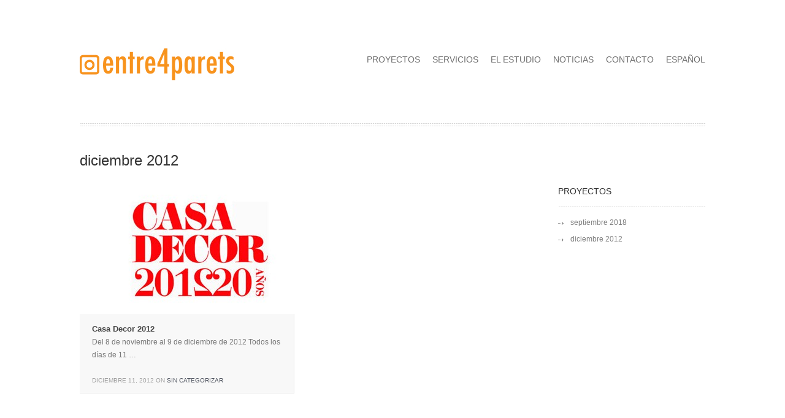

--- FILE ---
content_type: text/html; charset=UTF-8
request_url: https://www.entre4parets.com/2012/12/
body_size: 5153
content:
<!DOCTYPE html>
<html lang="es-ES">
<head>
<meta http-equiv="Content-Type" content="text/html; charset=UTF-8" />
<meta name="keywords" content="" />   
<meta name="description" content="" /> 
<meta name="viewport" content="width=device-width, initial-scale=1.0, maximum-scale=1.0" />
<link rel="alternate" type="application/rss+xml" title="Entre4parets RSS Feed" href="https://www.entre4parets.com/feed/" />
<link rel="shortcut icon" href="http://www.entre4parets.com/wp-content/uploads/2012/12/favicon.ico" />
<title>diciembre, 2012 | Entre4parets</title>

<link rel="stylesheet" href="https://www.entre4parets.com/wp-content/plugins/sitepress-multilingual-cms/res/css/language-selector.css?v=3.5.1.1" type="text/css" media="all" />
<link rel="alternate" hreflang="es" href="https://www.entre4parets.com/2012/12/" />

<!-- All In One SEO Pack 3.6.2[520,559] -->
<meta name="robots" content="noindex,follow" />

<script type="application/ld+json" class="aioseop-schema">{"@context":"https://schema.org","@graph":[{"@type":"Organization","@id":"https://www.entre4parets.com/#organization","url":"https://www.entre4parets.com/","name":"Entre4parets","sameAs":[]},{"@type":"WebSite","@id":"https://www.entre4parets.com/#website","url":"https://www.entre4parets.com/","name":"Entre4parets","publisher":{"@id":"https://www.entre4parets.com/#organization"},"potentialAction":{"@type":"SearchAction","target":"https://www.entre4parets.com/?s={search_term_string}","query-input":"required name=search_term_string"}},{"@type":"CollectionPage","@id":"https://www.entre4parets.com/2012/12/#collectionpage","url":"https://www.entre4parets.com/2012/12/","inLanguage":"es","name":"Mes: diciembre 2012","isPartOf":{"@id":"https://www.entre4parets.com/#website"},"breadcrumb":{"@id":"https://www.entre4parets.com/2012/12/#breadcrumblist"}},{"@type":"BreadcrumbList","@id":"https://www.entre4parets.com/2012/12/#breadcrumblist","itemListElement":[{"@type":"ListItem","position":1,"item":{"@type":"WebPage","@id":"https://www.entre4parets.com/","url":"https://www.entre4parets.com/","name":"Entre4parets"}},{"@type":"ListItem","position":2,"item":{"@type":"WebPage","@id":"https://www.entre4parets.com/2012/","url":"https://www.entre4parets.com/2012/","name":"Año: 2012"}},{"@type":"ListItem","position":3,"item":{"@type":"WebPage","@id":"https://www.entre4parets.com/2012/12/","url":"https://www.entre4parets.com/2012/12/","name":"Mes: diciembre 2012"}}]}]}</script>
<link rel="canonical" href="https://www.entre4parets.com/2012/12/" />
<!-- All In One SEO Pack -->
<link rel='dns-prefetch' href='//fonts.googleapis.com' />
<link rel='dns-prefetch' href='//s.w.org' />
<link rel="alternate" type="application/rss+xml" title="Entre4parets &raquo; Feed" href="https://www.entre4parets.com/feed/" />
<link rel="alternate" type="application/rss+xml" title="Entre4parets &raquo; Feed de los comentarios" href="https://www.entre4parets.com/comments/feed/" />
		<script type="text/javascript">
			window._wpemojiSettings = {"baseUrl":"https:\/\/s.w.org\/images\/core\/emoji\/12.0.0-1\/72x72\/","ext":".png","svgUrl":"https:\/\/s.w.org\/images\/core\/emoji\/12.0.0-1\/svg\/","svgExt":".svg","source":{"concatemoji":"https:\/\/www.entre4parets.com\/wp-includes\/js\/wp-emoji-release.min.js?ver=5.4.18"}};
			/*! This file is auto-generated */
			!function(e,a,t){var n,r,o,i=a.createElement("canvas"),p=i.getContext&&i.getContext("2d");function s(e,t){var a=String.fromCharCode;p.clearRect(0,0,i.width,i.height),p.fillText(a.apply(this,e),0,0);e=i.toDataURL();return p.clearRect(0,0,i.width,i.height),p.fillText(a.apply(this,t),0,0),e===i.toDataURL()}function c(e){var t=a.createElement("script");t.src=e,t.defer=t.type="text/javascript",a.getElementsByTagName("head")[0].appendChild(t)}for(o=Array("flag","emoji"),t.supports={everything:!0,everythingExceptFlag:!0},r=0;r<o.length;r++)t.supports[o[r]]=function(e){if(!p||!p.fillText)return!1;switch(p.textBaseline="top",p.font="600 32px Arial",e){case"flag":return s([127987,65039,8205,9895,65039],[127987,65039,8203,9895,65039])?!1:!s([55356,56826,55356,56819],[55356,56826,8203,55356,56819])&&!s([55356,57332,56128,56423,56128,56418,56128,56421,56128,56430,56128,56423,56128,56447],[55356,57332,8203,56128,56423,8203,56128,56418,8203,56128,56421,8203,56128,56430,8203,56128,56423,8203,56128,56447]);case"emoji":return!s([55357,56424,55356,57342,8205,55358,56605,8205,55357,56424,55356,57340],[55357,56424,55356,57342,8203,55358,56605,8203,55357,56424,55356,57340])}return!1}(o[r]),t.supports.everything=t.supports.everything&&t.supports[o[r]],"flag"!==o[r]&&(t.supports.everythingExceptFlag=t.supports.everythingExceptFlag&&t.supports[o[r]]);t.supports.everythingExceptFlag=t.supports.everythingExceptFlag&&!t.supports.flag,t.DOMReady=!1,t.readyCallback=function(){t.DOMReady=!0},t.supports.everything||(n=function(){t.readyCallback()},a.addEventListener?(a.addEventListener("DOMContentLoaded",n,!1),e.addEventListener("load",n,!1)):(e.attachEvent("onload",n),a.attachEvent("onreadystatechange",function(){"complete"===a.readyState&&t.readyCallback()})),(n=t.source||{}).concatemoji?c(n.concatemoji):n.wpemoji&&n.twemoji&&(c(n.twemoji),c(n.wpemoji)))}(window,document,window._wpemojiSettings);
		</script>
		<style type="text/css">
img.wp-smiley,
img.emoji {
	display: inline !important;
	border: none !important;
	box-shadow: none !important;
	height: 1em !important;
	width: 1em !important;
	margin: 0 .07em !important;
	vertical-align: -0.1em !important;
	background: none !important;
	padding: 0 !important;
}
</style>
	<link rel='stylesheet' id='wp-block-library-css'  href='https://www.entre4parets.com/wp-includes/css/dist/block-library/style.min.css?ver=5.4.18' type='text/css' media='all' />
<link rel='stylesheet' id='wpml-cms-nav-css-css'  href='https://www.entre4parets.com/wp-content/plugins/wpml-cms-nav/res/css/navigation.css?ver=1.4.19' type='text/css' media='all' />
<link rel='stylesheet' id='cms-navigation-style-base-css'  href='https://www.entre4parets.com/wp-content/plugins/wpml-cms-nav/res/css/cms-navigation-base.css?ver=1.4.19' type='text/css' media='screen' />
<link rel='stylesheet' id='cms-navigation-style-css'  href='https://www.entre4parets.com/wp-content/plugins/wpml-cms-nav/res/css/cms-navigation.css?ver=1.4.19' type='text/css' media='screen' />
<link rel='stylesheet' id='tab-style-css'  href='https://www.entre4parets.com/wp-content/themes/square/js/tabs/tabs.css?ver=5.4.18' type='text/css' media='all' />
<link rel='stylesheet' id='style-css'  href='https://www.entre4parets.com/wp-content/themes/square/style.css?ver=5.4.18' type='text/css' media='all' />
<link rel='stylesheet' id='opensans-css'  href='http://fonts.googleapis.com/css?family=Open+Sans%3A300italic%2C400italic%2C600italic%2C700italic%2C800italic%2C400%2C300%2C600%2C700%2C800&#038;subset=latin%2Ccyrillic-ext%2Cgreek-ext%2Cgreek%2Cvietnamese%2Clatin-ext%2Ccyrillic&#038;ver=5.4.18' type='text/css' media='all' />
<link rel='stylesheet' id='font-awesome-css'  href='https://www.entre4parets.com/wp-content/themes/square/includes/font-awesome/css/font-awesome.min.css?ver=5.4.18' type='text/css' media='all' />
<link rel='stylesheet' id='tags-css'  href='https://www.entre4parets.com/wp-content/themes/square/css/tags.css?ver=5.4.18' type='text/css' media='all' />
<link rel='stylesheet' id='superfish-style-css'  href='https://www.entre4parets.com/wp-content/themes/square/js/superfish/superfish.css?ver=5.4.18' type='text/css' media='all' />
<link rel='stylesheet' id='videojs-css-css'  href='https://www.entre4parets.com/wp-content/themes/square/js/video/video-js.css?ver=5.4.18' type='text/css' media='all' />
<link rel='stylesheet' id='responsive-css'  href='https://www.entre4parets.com/wp-content/themes/square/responsive.css?ver=5.4.18' type='text/css' media='all' />
<script type='text/javascript' src='https://www.entre4parets.com/wp-content/themes/square/js/jribbble.js?ver=5.4.18'></script>
<script type='text/javascript' src='https://www.entre4parets.com/wp-includes/js/jquery/jquery.js?ver=1.12.4-wp'></script>
<script type='text/javascript' src='https://www.entre4parets.com/wp-includes/js/jquery/jquery-migrate.min.js?ver=1.4.1'></script>
<link rel='https://api.w.org/' href='https://www.entre4parets.com/wp-json/' />
<link rel="EditURI" type="application/rsd+xml" title="RSD" href="https://www.entre4parets.com/xmlrpc.php?rsd" />
<link rel="wlwmanifest" type="application/wlwmanifest+xml" href="https://www.entre4parets.com/wp-includes/wlwmanifest.xml" /> 
<meta name="generator" content="WordPress 5.4.18" />
<meta name="generator" content="WPML ver:3.5.1.1 stt:1,2,8;" />

<style type="text/css">#lang_sel a, #lang_sel a.lang_sel_sel{color:#444444;}#lang_sel a:hover, #lang_sel a.lang_sel_sel:hover{color:#000000;}#lang_sel a.lang_sel_sel, #lang_sel a.lang_sel_sel:visited{background-color:#ffffff;}#lang_sel a.lang_sel_sel:hover{background-color:#eeeeee;}#lang_sel li ul a, #lang_sel li ul a:visited{color:#444444;}#lang_sel li ul a:hover{color:#000000;}#lang_sel li ul a, #lang_sel li ul a:link, #lang_sel li ul a:visited{background-color:#ffffff;}#lang_sel li ul a:hover{background-color:#eeeeee;}#lang_sel a, #lang_sel a:visited{border-color:#cdcdcd;} #lang_sel ul ul{border-top:1px solid #cdcdcd;}</style>
<style type="text/css">#container { background:rgba(255,255,255, 0.5 ) repeat top !important; }.menu li a:hover { color:#dd9933 !important; }			a.view-all, #submit, a.back, a.visit, .widget-newsletter input[type="submit"] {
				background-color:#ffffff !important; text-shadow:0 1px 1px #ffffff !important;
				color: !important;
			}	
			.wrap { border-top:4px solid #ffffff !important; }.menu ul li.menu-item-language-current a.sf-with-ul:link, .menu ul li.menu-item-language-current a.sf-with-ul:visited {
    color: #999;
}
@media (min-width: 760px) and (max-width: 960px) {
   .logo img{
      width: 190px;
   }
}</style><style type="text/css" id="custom-background-css">
body.custom-background { background-color: #ffffff; }
</style>
	</head>

<!--[if lt IE 9]>
<script src="//html5shim.googlecode.com/svn/trunk/html5.js"></script>
<![endif]-->

<body class="archive date custom-background">

	<!--CONTAINER-->
	<div id="container">

		<section class="wrap">

			<!--HEADER-->
			<header>
				<!--LOGO AND MENU-->			
				<div class="clear">
					<!--LOGO-->
					<div class="logo">
						<h1>
							<a href="https://www.entre4parets.com">
								<img src="http://www.entre4parets.com/wp-content/uploads/2013/07/logo-e4p-taronja.jpg" alt="Entre4parets" title="Entre4parets" />							</a>
						</h1>
					</div>
					<!--MENU-->
					<nav>
						<div id="dropdown" class="menu clear"><ul id="menu-menu" class="sf-menu"><li id="menu-item-18" class="menu-item menu-item-type-post_type menu-item-object-page menu-item-18"><a href="https://www.entre4parets.com/proyectos/">Proyectos</a></li>
<li id="menu-item-19" class="menu-item menu-item-type-post_type menu-item-object-page menu-item-19"><a href="https://www.entre4parets.com/servicios/">Servicios</a></li>
<li id="menu-item-20" class="menu-item menu-item-type-post_type menu-item-object-page menu-item-20"><a href="https://www.entre4parets.com/el-estudio/">El Estudio</a></li>
<li id="menu-item-137" class="menu-item menu-item-type-post_type menu-item-object-page menu-item-137"><a href="https://www.entre4parets.com/noticias/">Noticias</a></li>
<li id="menu-item-25" class="menu-item menu-item-type-post_type menu-item-object-page menu-item-25"><a href="https://www.entre4parets.com/contacto/">Contacto</a></li>
<li class="menu-item menu-item-language menu-item-language-current menu-item-has-children"><a href="#" onclick="return false">Español</a></li></ul></div>						<select class="select-menu"></select>
					</nav>
				</div>	
			</header>


	<!--CUSTOM SIDEBAR-->
	
	<!--ARCHIVE PAGE-->
	<section id="cpage">
		<h4>
							diciembre 2012					</h4>

		<!--CONTENTS-->
		<div class="content clear">			
			<!--LEFT CONTENT-->
			<div class="left-container">	

			<!--BLOG LISTINGS-->
			<div class="blog-list clear">
										<div id="post-1" class="blist post-1 post type-post status-publish format-image has-post-thumbnail hentry category-sin-categorizar post_format-post-format-image">
																<a href="https://www.entre4parets.com/sin-categorizar/hello-world/">
										<img width="350" height="210" src="https://www.entre4parets.com/wp-content/uploads/2012/12/image_featured-350x210.jpg" class="attachment-blog-medium size-blog-medium wp-post-image" alt="" title="Casa Decor 2012" />									</a>		
																<div class="blog-details">
								<h4><a href="https://www.entre4parets.com/sin-categorizar/hello-world/">Casa Decor 2012</a></h4>
								<p>Del 8 de noviembre al 9 de diciembre de 2012 Todos los días de 11 &#8230;</p>
								<span>diciembre 11, 2012 on <a href="https://www.entre4parets.com/category/sin-categorizar/" rel="category tag">Sin categorizar</a></span>
							</div>						
						</div>
							
			</div>

			<!--PAGE NAVIGATION-->
			
			</div>

			<!--SIDEBAR-->
			 <div class="sidebar"> <div id="archives-2" class="widget widget_archive"><h5>PROYECTOS</h5>		<ul>
				<li><a href='https://www.entre4parets.com/2018/09/'>septiembre 2018</a></li>
	<li><a href='https://www.entre4parets.com/2012/12/' aria-current="page">diciembre 2012</a></li>
		</ul>
			</div>			</div>	
		</div>
		
	</section>
	

		<footer>
			<!--FOOTER WIDGETS-->
			<div class="footer-widgets five-cols clear">
	<div id="text-2" class="widget widget_text"><h5>¿Diseño Integral?</h5>			<div class="textwidget">Con Diseño Integral, queremos explicar que en todos los proyectos, ofrecemos un servicio global donde simplificamos los criterios de diseño. En los proyectos se pueden juntar el diseño de interiores, industrial, gráfico y web, y nosotros lo tratamos como una unidad.</div>
		</div><div id="about-2" class="widget widget-about"><h5>solicitar presupuesto</h5>
				<!--SPECIAL OFFER-->

				<p>Sin ningún tipo de compromiso, puesto en contacto con nosotros para que te hagamos un presupuesto a medida según tus necesidades y posibilidades.</p>
				<a href="mailto:disseny@entre4parets.com" class="btn">solicitar presupuesto</a>
				
				</div><div id="blog-2" class="widget widget-blog"><h5>Noticias</h5>	
					
				<!--LATEST POSTS-->
				<ul>
											<li>
							<a href="https://www.entre4parets.com/sin-categorizar/la-oficina-de-la-semana-en-the-new-york-times-style-magazine/">
								<img width="42" height="42" src="https://www.entre4parets.com/wp-content/uploads/2018/09/hays-42x42.jpg" class="attachment-blog-thumb size-blog-thumb wp-post-image" alt="" title="La oficina de la semana en The New York Times Style Magazine" srcset="https://www.entre4parets.com/wp-content/uploads/2018/09/hays-42x42.jpg 42w, https://www.entre4parets.com/wp-content/uploads/2018/09/hays-150x150.jpg 150w" sizes="(max-width: 42px) 100vw, 42px" />	
							</a>
							<a href="https://www.entre4parets.com/sin-categorizar/la-oficina-de-la-semana-en-the-new-york-times-style-magazine/">La oficina de la semana en The New York Times Style Magazine</a>
							<span>7 años ago</span>							
						</li>	
											<li>
							<a href="https://www.entre4parets.com/sin-categorizar/hello-world/">
								<img width="42" height="42" src="https://www.entre4parets.com/wp-content/uploads/2012/12/image_featured-42x42.jpg" class="attachment-blog-thumb size-blog-thumb wp-post-image" alt="" title="Casa Decor 2012" srcset="https://www.entre4parets.com/wp-content/uploads/2012/12/image_featured-42x42.jpg 42w, https://www.entre4parets.com/wp-content/uploads/2012/12/image_featured-150x150.jpg 150w" sizes="(max-width: 42px) 100vw, 42px" />	
							</a>
							<a href="https://www.entre4parets.com/sin-categorizar/hello-world/">Casa Decor 2012</a>
							<span>13 años ago</span>							
						</li>	
							
				</ul>		

				</div><div id="gettouch-2" class="widget widget-get-in-touch"><h5>Siguenos En</h5>	

				<!--FOLLOW US-->
				<p>Para estar al corriente de todo lo que vamos haciendo y para estar conectados de una manera más directa.</p>
				<ul>
												<li><a href="http://twitter.com/https://twitter.com/entre4parets" title="" target="_blank"><i class="icon-twitter"></i></a></li>
														<li><a href="http://facebook.com/https://www.facebook.com/entre4parets" title="" target="_blank"><i class="icon-facebook"></i></a></li>
														<li><a href="https://plus.google.com/115947047311852214007/posts" title="" target="_blank"><i class="icon-google-plus"></i></a></li>
														<li><a href="http://www.linkedin.com/company/entre4parets?trk=company_logo" title="" target="_blank"><i class="icon-linkedin"></i></a></li>
														<li><a href="http://blog.entre4parets.com/feed/" title="" target="_blank"><i class="icon-rss"></i></a></li>
											</ul>

				</div><div id="text-3" class="widget widget_text"><h5>HOUZZ</h5>			<div class="textwidget"><table style="width: 20px;" cellpadding="0" cellspacing="0"><tr><td><a href="http://www.houzz.es/pro/entre4parets/disseny-entre-4-parets"><img src="http://st.hzcdn.com/static_es-ES/badge20_20_gs@2x.png" alt="Xavi Serravinyals Arumí de Barcelona, Barcelona, ES en Houzz" width="20" height="20" border="0" /></a></td></tr></table></div>
		</div></div>			
			<!--FOOTER-->
			<div class="footer-main">
				<label class="copyright">
					entre4parets.com Tots els drets reservats Carrer Berguedà, 7 08029 Barcelona  Tel. 934 191 333 disseny@entre4parets.com				</label>
				<a href="#" id="toTop">&nbsp;</a>		
			</div>
		</footer>

	</section>
</div>

		<script type="text/javascript">
			(function($) {
			  	"use strict";			  	
			  	
				$(".thumbs-animate").hover(function(){
					$("img", this).stop().animate({right:"-300px"},{queue:false,duration:400});
				}, function() {
					$("img", this).stop().animate({right:"0px"},{queue:false,duration:400});
				});

				$(".thumbs-animate").hover(function(){
					$("iframe", this).stop().animate({right:"-300px"},{queue:false,duration:400});
				}, function() {
					$("iframe", this).stop().animate({right:"0px"},{queue:false,duration:400});
				});

				$(".thumbs-team-animate").hover(function(){
					$("img.wp-post-image", this).stop().animate({right:"-300px"},{queue:false,duration:400});
				}, function() {
					$("img.wp-post-image", this).stop().animate({right:"0px"},{queue:false,duration:400});
				});

			})(jQuery);
		</script>
		<script type='text/javascript' src='https://www.entre4parets.com/wp-content/themes/square/js/twitter/jquery.tweet.js?ver=5.4.18'></script>
<script type='text/javascript' src='https://www.entre4parets.com/wp-content/themes/square/js/tabs/jquery.tabs.js?ver=5.4.18'></script>
<script type='text/javascript' src='https://www.entre4parets.com/wp-content/themes/square/js/retina.js?ver=5.4.18'></script>
<script type='text/javascript' src='https://www.entre4parets.com/wp-content/themes/square/js/superfish/jquery.superfish.min.js?ver=5.4.18'></script>
<script type='text/javascript' src='https://www.entre4parets.com/wp-content/themes/square/js/tipsy/jquery.tipsy.js?ver=5.4.18'></script>
<script type='text/javascript' src='https://www.entre4parets.com/wp-content/themes/square/js/scrolltop.js?ver=5.4.18'></script>
<script type='text/javascript' src='https://www.entre4parets.com/wp-content/themes/square/js/jquery.easing-1.3.min.js?ver=5.4.18'></script>
<script type='text/javascript' src='https://www.entre4parets.com/wp-content/themes/square/js/jquery.backstretch.min.js?ver=5.4.18'></script>
<script type='text/javascript' src='https://www.entre4parets.com/wp-content/themes/square/js/video/video.js?ver=5.4.18'></script>
<script type='text/javascript' src='https://www.entre4parets.com/wp-includes/js/imagesloaded.min.js?ver=3.2.0'></script>
<script type='text/javascript' src='https://www.entre4parets.com/wp-includes/js/masonry.min.js?ver=3.3.2'></script>
<script type='text/javascript' src='https://www.entre4parets.com/wp-content/themes/square/js/jquery.menu.js?ver=5.4.18'></script>
<script type='text/javascript' src='https://www.entre4parets.com/wp-includes/js/wp-embed.min.js?ver=5.4.18'></script>
<script type='text/javascript'>
/* <![CDATA[ */
var icl_vars = {"current_language":"es","icl_home":"https:\/\/www.entre4parets.com\/","ajax_url":"https:\/\/www.entre4parets.com\/wp-admin\/admin-ajax.php","url_type":"1"};
/* ]]> */
</script>
<script type='text/javascript' src='https://www.entre4parets.com/wp-content/plugins/sitepress-multilingual-cms/res/js/sitepress.js?ver=5.4.18'></script>

</body>
</html>

--- FILE ---
content_type: text/css
request_url: https://www.entre4parets.com/wp-content/themes/square/js/tabs/tabs.css?ver=5.4.18
body_size: 877
content:
/*TABS*/
.tabs {
	height:auto!important;	
	position:relative;
	border-top:0 !important;
}
.tab-menu {
	margin-left:1px;
	padding: 0;
	list-style: none;
	width: 100%;
}
.tab-menu li {
	float: left;
	margin-left:-1px;
	line-height: 31px; /*--Vertically aligns the text within the tab--*/
	border: 1px solid #D9D9D9;	
	margin-bottom: -1px; /*--Pull the list item down 1px--*/
	overflow: hidden;
	position: relative;
	text-shadow:0 1px 1px #FFF;
	background:#FFF;
	background: -moz-linear-gradient(top, #FFF 0%, #F6F6F6 100%); /* FF3.6+ */
	background: -webkit-gradient(linear, left top, left bottom, color-stop(0%,#FFF), color-stop(100%,#F6F6F6)); /* Chrome,Safari4+ */
	background: -webkit-linear-gradient(top, #FFF 0%,#F6F6F6 100%); /* Chrome10+,Safari5.1+ */
	background: -o-linear-gradient(top, #FFF 0%,#F6F6F6 100%); /* Opera 11.10+ */
	background: -ms-linear-gradient(top, #FFF 0%,#F6F6F6 100%); /* IE10+ */
	background: linear-gradient(top, #FFF 0%,#F6F6F6 100%); /* W3C */
	filter: progid:DXImageTransform.Microsoft.gradient( startColorstr='#FFF', endColorstr='#F6F6F6',GradientType=0 ); /* IE6-9 */
}
.tab-menu li a {
	text-decoration: none;
	color: #333;
	display: block;
	font:600 12px 'Open Sans', sans-serif;
	padding:10px 14px;
	outline: none;	
	text-shadow:0 1px 1px #FFF;
}
.tab-menu li a:hover {
	background: #FFF;
}
html .tab-menu li.active  { /*--Makes sure that the active tab does not listen to the hover properties--*/
	background:#FFF;
	padding-right:2px; padding-left:2px;
	border-bottom: 1px solid #FFF; /*--Makes the active tab look like it's connected with its content--*/
}

.tab-menu li.active a { color:#8e9199 !important; }


/*TAB CONTAINER*/
.tab-container {
	border-top:0 !important;
	overflow: hidden;
	clear:both;
	background:#FFF;	
	margin:0 !important;
}
.tab-content { position:relative; padding-top:20px; }
.tab-content ul li { overflow:hidden; margin-bottom:20px; }
.tab-content h6 a:link, .tab-content h6 a:visited { font:12px 'Open Sans', sans-serif; color:#4e535e; }
.tab-content a:hover { color:#333 !important; }
.tab-container div, .widget-tab .tab-menu, .widget-tab { border:0 !important; }
.tab-content { margin:0 !important; }
.tab-content ul li.last { border-bottom:0 !important; padding-bottom:2px !important; }
.tab-content span.details, .tab-content span.details a { color:#9f9f9f; font-size:10px; margin:0 !important; text-transform:uppercase; }
.tab-content h6 { margin-bottom:4px; line-height:16px; }
.img-tail { position:relative; display:block; float:left; margin-right:12px; margin-bottom:0 !important; }
.widget-tab span.tail { position:absolute; bottom:-12px; left:0; width:69px;  }
#tabComments ul li:last-child, #tabcomments ul li:last-child { padding:0 !important; } 
#tabComments a:link, #tabComments a:visited { font-weight:bold; }

--- FILE ---
content_type: text/css
request_url: https://www.entre4parets.com/wp-content/themes/square/style.css?ver=5.4.18
body_size: 5389
content:
/*
Theme Name: Square
Theme URI: http://themeforest.net/item/square-responsive-wordpress-theme/3007657
Author: EngineThemes
Author URI: http://themeforest.net/user/EngineThemes
Description: Square is a clean, minimal yet powerful wordpress theme. Square has a compatible layout with mobile devices. We have tested it in iPhone, iPad and many other mobile devices. It contains two homepage types one for portfolio, and another for business purposes.
Version: 2.4.1
License: GNU General Public License
License URI: license.txt
Tags: white, one-column, two-columns, left-sidebar, right-sidebar, fixed-width, custom-background, custom-menu, featured-image-header, featured-images, full-width-template, post-formats, theme-options, translation-ready
*/

/****************************
RESET STYLES * HTML5
****************************/

html, body, div, span, object, iframe,
h1, h2, h3, h4, h5, h6, p, blockquote, pre,
abbr, address, cite, code,
del, dfn, em, img, ins, kbd, q, samp,
small, strong, sub, sup, var,
b, i,
dl, dt, dd, ol, ul, li,
fieldset, form, label, legend,
table, caption, tbody, tfoot, thead, tr, th, td,
article, aside, canvas, details, figcaption, figure,
footer, header, hgroup, menu, nav, section, summary,
time, mark, audio, video { margin:0; padding:0; border:0; outline:0; font-size:100%; vertical-align:baseline; background:transparent; }
body { font:12px/1.8em 'Open Sans', sans-serif; color:#333; overflow-x:hidden; margin-bottom:50px; } 
body embed { position:absolute; top:0; right:0; }
article,aside,details,figcaption,figure, footer,header,hgroup,menu,nav,section { display:block; }
nav ul, ul li { list-style:none; }
blockquote, q { quotes:none; }
blockquote:before, blockquote:after, q:before, q:after { content:''; content:none; }
a { margin:0; padding:0; font-size:100%; vertical-align:baseline; background:transparent; }
ins { background-color:#ff9; color:#000; text-decoration:none; }
mark { background-color:#ff9; color:#000; font-style:italic; font-weight:bold; }
del { text-decoration: line-through; }
abbr[title], dfn[title] { border-bottom:1px dotted; cursor:help; }
table { border-collapse:collapse; border-spacing:0; }
hr { display:block; height:1px; border:0; border-top:1px solid #CCC; margin:1em 0; padding:0; }
input, select { vertical-align:middle; }
input, textarea, select { font:12px 'Open Sans'; color:#323232; border:0; padding:4px; }
h1, h2, h3, h4, h5, h6 { font-family:'Open Sans', sans-serif; display:block; color:#323232; margin-bottom:15px; font-weight:normal; }
h1 { font-size:36px; }
h2 { font-size:28px; }
h3 { font-size:26px; }
h4 { font-size:24px; }
h5 { font-size:15px; }
a:link, a:visited { color:#7e7e7e; text-decoration:none; transition:all 0.2s ease-out 0s; -webkit-transition:all 0.2s ease-out 0s; -moz-transition:all 0.2s ease-out 0s; }
p { margin-bottom:20px; }
img, iframe { vertical-align:top; }
input, textarea { -webkit-appearance:none; -webkit-border-radius:0; }
select { -webkit-border-radius:0; }
img { -webkit-transform:rotate(0); -moz-transform:rotate(0); transform:rotate(0); -moz-backface-visibility: hidden; }
.last { margin:0 !important; }
::selection { background:#72798a; color:#FFF; }
::-moz-selection { background:#72798a; color:#FFF; }
input:focus, textarea:focus { outline: none; }
input[type="submit"] { transition:all 0.2s ease-out 0s; -webkit-transition:all 0.2s ease-out 0s; -moz-transition:all 0.2s ease-out 0s; }


/****************************
IE8 HTML5
****************************/

header, nav, section, article, aside, footer, hgroup { display: block; }


/****************************
GLOBAL STYLES
****************************/

.clear:after { visibility: hidden; display: block; font-size: 0; content: " "; clear: both; height: 0; }
#container { width:1200px; margin:0 auto; background:#FFF; }
.select-menu { display:none; }
.wrap { width:1020px; margin:0 auto; border-top:4px solid #1D1D1D; }
header { margin-top:75px; padding-bottom:60px; background:url('img/line-separator.png') repeat-x bottom; }
.logo { float:left; }
.menu { float:right; margin-top:10px; }
.menu ul li { margin-left:20px; }
.menu ul li a:link, .menu ul li a:visited { color:#6e6e6e; font:14px 'Open Sans', sans-serif; text-transform:uppercase; }
.menu ul li a:hover { color:#ff3000; }
.menu ul li.current_page_item a, .menu ul li.current-menu-parent a, .menu ul li.current-menu-ancestor a { color:#323232; font-weight:700; }
footer { margin-top:40px; color:#777; font-family:'Open Sans', sans-serif; padding-bottom:80px; }
.footer-main { font-size:11px; position:relative; }
.footer-widgets { padding-bottom:45px; background:url('img/single-separator.png') repeat-x bottom; margin-bottom:40px; }
.copyright a:hover { color:#666; }


/****************************
LAYOUT
****************************/

#welcome, #services, .cycle-slider, .psingle { margin-top:50px; background:url('img/single-separator.png') repeat-x bottom; padding-bottom:40px; }
.psingle { background:none; padding-bottom:0; }
#welcome h1 { text-transform:none; line-height:40px; font-weight:300; margin-bottom:20px; }
#welcome h1 a:link, #welcome h1 a:visited, #welcome h1 span { color:#ff3000; }
#welcome h1 a:hover { color:#FFF; background:#ff3000; }
#welcome a.view, .cycle-swing-text a.view { color:#7e7e7e; font:18px 'Open Sans', sans-serif; padding-right:35px; background:url('img/view-arrow.png') no-repeat right 7px; }
#welcome a.view:hover, .cycle-swing-text a.view:hover { color:#666; }

#cpage h4 { font-weight:300; }
#projects, #works, #team, #cpage { margin-top:45px; padding-bottom:48px; background:url('img/line-separator.png') repeat-x bottom; }
#projects ul.skills, .other-works ul, .home-portfolio ul { overflow:hidden; }
#projects ul li.skills, #works ul li, .other-works ul li, .home-portfolio ul li { float:left; background:#1D1D1D; line-height:18px; }
.psingle-desc ul.skills { margin:20px 0 !important; }
.flex-direction-nav li { float:left; }
.details { margin:20px; color:#a5a4a4; }
.details h5 a:link, .details h5 a:visited { color:#FFF; font-weight:700; text-transform:none; }
.details a:link, .details a:visited { color:#686868; }
.details a:hover { color:#a5a4a4; } 
.thumbs-animate, .thumbs-team-animate { width:255px; height:191px; position:relative; overflow:hidden; cursor:pointer; color:white; }
.thumbs-animate img, .thumbs-team-animate img.wp-post-image, .thumbs-animate iframe { position:absolute; z-index:3; }
.thumbs-team-animate { width:316px; height:287px; }

#services { width:100%; }
#services ul { width:766px; }
.services-list ul { width:100% !important; }
#services ul, #works ul { float:right; }
#services ul li { float:left; background:#F5F5F5; border:1px solid #E3E3E3; padding:20px; width:198px; margin-right:20px; margin-bottom:20px; color:#777; }
.home #services ul li { width:200px; }
#services ul li:last-child, #team ul li:last-child, .blog-fullwidth .blist:last-child { margin-right:0; }
.services-desc { width:240px; float:left; color:#777; }
.services-desc h4, #team h4, #respond h4, #projects h4, .content h4 { text-transform:none; font-weight:300; }
.services-list h5 { text-transform:none; font-weight:300; font-size:14px; padding-top:10px; margin-bottom:20px; }
.services-list i { float:left; margin-right:10px; }
.services-list p { margin-bottom:0; }
a.arrow-link { background:#F5F5F5 url('img/view-arrow.png') no-repeat center; border:1px solid #E4E4E4; padding:8px 20px; float:right; }
a.arrow-link:hover { background:#ededed url('img/view-arrow.png') no-repeat center; }
a.view-all, #submit, a.back, a.visit, .widget-newsletter input[type='submit'], .protected input[type='submit'] { 
    background:#F5F5F5 url('img/view-arrow.png') no-repeat right 14px; border:1px solid #E4E4E4; padding:10px 35px 10px 25px; display:inline-block; color:#494949; 
}
a.view-all:hover, #submit:hover, a.visit:hover { background:#ededed url('img/view-arrow-hover.png') no-repeat right 14px; }
#submit { background-position:70px 13px; cursor:pointer; }
#submit:hover { background-position:72px 13px; }

#team ul, .blog-fullwidth .blog-list { margin-top:45px; }
#team ul li, .blog-fullwidth .blog-list .post { float:left; margin-right:35px; background:#F3F3F3; }
.team-details, .blog-details { background:#F8F8F8; border-bottom:1px solid #E9E9E9; border-right:1px solid #E9E9E9; padding:10px 20px; }
.team-details h5 { font-size:13px; margin-bottom:2px; text-transform:none; }
.team-details span { font:italic 11px 'Open Sans', sans-serif; color:#9d9d9d; }
.team-social { position:relative; top:50%; z-index:2; }
.team-social ul { float:left; margin-top:0 !important; position:relative; left:50%; }
.team-social ul li { position:relative; right:50%; }

.our-works { position:relative; }
ul.showcase, #projects ul { margin-top:45px; }
.cat-list, a.back { position:absolute; right:0; top:-10px; width:auto; }
.cat-list ul { margin-top:0 !important; border:1px solid #E5E5E5; }
.cat-list ul li { background:none !important; border-right:1px solid #E5E5E5; }
.cat-list ul li:last-child { border:0; }
.cat-list ul li a:link, .cat-list ul li a:visited { background:#F5F5F5; display:block; padding:12px 25px; color:#494949; }
.cat-list ul li a:hover { background:#f9f8f8; }
.cat-list ul li.current a, .cat-list ul li.current-cat a { background:#FFF; font-weight:600; }
.psingle { margin-top:50px; position:relative; }
.psingle-images { float:left; width:640px; }
.psingle-desc { float:right; width:348px; color:#777; position:relative; }
.psingle-desc h2 { font-weight:300; font-size:24px; margin-bottom:20px; }
.psingle-desc ul { margin-top:0 !important; }
a.back:link, a.back:visited { background:#F5F5F5 url('img/view-larrow.png') no-repeat 14px 14px; padding-left:35px; padding-right:25px; top:-12px; }
a.back:hover { background:#ededed url('img/view-larrow.png') no-repeat 12px 14px; }
.other-works { padding-top:40px; margin-top:40px; background:url('img/single-separator.png') repeat-x; }

.page-not-found { background:url('img/img404.png') no-repeat; margin:0 auto; width:405px; height:416px; color:#878787; text-shadow:0 1px 1px #FFF; position:relative; } 
.nfound { position:relative; top:50%; text-align:center; width:350px; margin:0 auto; }
.nfound h2 { font-size:48px; text-transform:uppercase; color:#878787; font-weight:600; text-align:center; }
.nfound label { font-style:italic; font-size:13px; }

.blist { width:350px; float:left; margin-right:50px; margin-bottom:50px; }
.blog-details h4 { margin-bottom:4px !important; }
.blog-details h4 a { color:#474747; font:600 13px 'Open Sans', sans-serif; }
.blog-details span, .sdetail span { font-size:10px; text-transform:uppercase; color:#9f9f9f; }
.blog-details span a:link, .blog-details span a:visited { color:#4e535e; }
.blog-details span a:hover { color:#000; }
.blog-fullwidth .blist, .blog-fullwidth .blist .last { margin-bottom:35px !important; width:316px; color:#777; }
.blist a:hover img, .blog-fullwidth ul li a:hover img { opacity:0.7; }
.sdetail { background:url('img/single-separator.png') repeat-x bottom; padding-bottom:20px; margin-bottom:20px; }
.blog-fullwidth .blist { width:316px; float:left; margin-right:35px; margin-bottom:35px; }

.pcontent { margin-top:30px; color:#777; }
.bsingle ol.flex-control-thumbs { display:none; }
.bsingle img, .bsingle .video-js { margin-bottom:20px; }
.bsingle h4 { margin-bottom:6px !important; }
.bsingle h4 a { font:600 18px 'Open Sans', sans-serif; color:#474747; }
.bsingle h4 a:hover { color:#666; }
.blog-list iframe { margin-bottom:0 !important; }
.blog-list .last { margin-right:0 !important; margin-bottom:50px !important; }
.blog-fullwidth .blog-list .last { margin-right:0 !important; margin-bottom:35px !important; }
.the-tags a:link, .the-tags a:visited { background:#EEE; padding:2px 6px; margin-right:6px; color:#333; text-transform:uppercase; font-size:10px; }
.the-tags a:hover { background:#999; }
.post-link span.prev { float:left; }
.post-link span.next { float:right; }
.single #submit { background-position:95px 13px; }
.single #submit:hover { background-position:97px 13px; }
#comments { margin-top:30px; }
#respond h5, #comments h5 { margin-bottom:30px; text-transform:uppercase; }
.parent { margin-bottom:15px; }
.parent img { float:left; margin-right:20px; }
.comment-details { float:right; width:650px; }
.comment-details h6 { margin-bottom:10px; }
.comment-details h6 a:link, .comment-details h6 a:visited, .comment-details h6 { color:#ff3000 !important; margin-right:6px !important; display:inline-block; font-size:16px; }
.comment-details span, #cancel-comment-reply-link { font:italic 11px 'Open Sans', sans-serif; }
#cancel-comment-reply-link {  margin-bottom:15px; display:block; }
.children .parent { margin:0 0 25px 80px; padding:20px 20px 0 20px; background:#F8F8F8; border-top:1px solid #E9E9E9; border-right:1px solid #E9E9E9; }
.children .parent .comment-details { width:530px; }
.children .children .parent { margin-left:180px !important; }
.children .children .parent .comment-details { width:430px; }
.comment #respond { margin-bottom:20px; }

.content { margin-top:30px; color:#777; }
.content h4 { margin-bottom:40px; }
.left-container { float:left; width:750px; }
.right.left-container { float:right; }
.left-container iframe { margin-bottom:30px; }
span.search-error { color:#FF0000; }

#cform { margin-top:30px; }
#respond input[type='text'], #respond textarea { border:1px solid #E1E1E1; padding:10px; width:211px !important; font-size:12px !important; }
#respond textarea { width:727px !important; height:120px; }
#respond ul li { float:left; margin-right:25px; margin-bottom:20px; font:600 12px 'Open Sans', sans-serif; }
#respond ul li.msg, #respond ul li.pselect { float:none !important; margin-right:0 !important; clear:both; }
#respond ul li.pselect span { font-weight:600; }
#respond ul li.pselect label { display:inline-block !important; font-weight:300; margin-top:4px; margin-bottom:0 !important; }
#respond ul li.pselect input[type='radio'] { display:inline; margin-top:-2px; }
#respond ul li label { display:block; margin-bottom:15px; }
#respond ul li span { font-weight:400; }
#respond p { margin-bottom:0 !important; }
#respond ul li label.error { display:none !important; }
#respond ul li input.error, #respond ul li textarea.error { border:1px solid #FF0000; }
.resize, .alignright, .alignleft, .aligncenter, .alignnone { margin-bottom:40px !important; max-width:100%; height:auto; }

.psingle-images ul.slides { margin-top:0 !important; }
.sticky .blog-details { background:#CCC; border-right:1px solid #999; border-bottom:2px solid #999; }

a#toTop { 
    position:absolute; top:-15px; right:0; background:#EDEDED url('img/top.png') no-repeat center; width:42px; height:42px; display:block;
    border-radius:50%; -moz-border-radius:50%; -webkit-border-radius:50%;
}
a#toTop:hover { background:#DDD url('img/top.png') no-repeat center; }


/****************************
SIDEBAR + WIDGETS
****************************/

.sidebar { float:right; width:240px; }
.left.sidebar { float:left; }
.sidebar h5, #respond h5, #comments h5 { font-size:14px; padding-bottom:15px; background:url('img/single-separator.png') repeat-x bottom; }
.sidebar .widget { margin-bottom:30px; }
.widget h5 { text-transform:uppercase; }

.widget-blog ul li, .widget-twitter ul li { margin-bottom:30px; }
.widget-blog ul li img, .widget-twitter ul li img { margin-right:12px; margin-top:4px; float:left; }
.widget-blog ul li span { display:inline-block; color:#9f9f9f; font-size:10px; text-transform:uppercase; }
.widget-blog a:link, .widget-blog a:visited, .widget-twitter a:link, .widget-twitter a:visited { color:#777; }
.widget-blog a:hover, .widget-twitter a:hover { color:#666; }
.widget-about a:link.btn, .widget-about a:visited.btn {
    color:#FFF; text-shadow:0 1px 1px #942b20; padding:10px 20px; font:600 13px 'Open Sans', sans-serif; cursor:pointer; border:1px solid #B33122; margin-top:10px; display:inline-block;
    background: #f05d4d; /* Old browsers */
    background: -moz-linear-gradient(top, #f05d4d 0%, #d94333 100%); /* FF3.6+ */
    background: -webkit-gradient(linear, left top, left bottom, color-stop(0%,#f05d4d), color-stop(100%,#d94333)); /* Chrome,Safari4+ */
    background: -webkit-linear-gradient(top, #f05d4d 0%,#d94333 100%); /* Chrome10+,Safari5.1+ */
    background: -o-linear-gradient(top, #f05d4d 0%,#d94333 100%); /* Opera 11.10+ */
    background: -ms-linear-gradient(top, #f05d4d 0%,#d94333 100%); /* IE10+ */
    background: linear-gradient(top, #f05d4d 0%,#d94333 100%); /* W3C */
    filter: progid:DXImageTransform.Microsoft.gradient( startColorstr='#f05d4d', endColorstr='#d94333',GradientType=0 ); /* IE6-9 */
    box-shadow: inset 0px 1px 0px #F5978D;
    -webkit-box-shadow: inset 0px 1px 0px #F5978D;
    -moz-box-shadow: inset 0px 1px 0px #F5978D;
    border-radius:3px; -moz-border-radius:3px; -webkit-border-radius:3px;
}
.widget-about a.btn:hover { 
    background:#EE5B4B; 
    background: -moz-linear-gradient(top, #EE5B4B 0%, #EE5B4B 100%); /* FF3.6+ */
    background: -webkit-gradient(linear, left top, left bottom, color-stop(0%,#EE5B4B), color-stop(100%,#EE5B4B)); /* Chrome,Safari4+ */
    background: -webkit-linear-gradient(top, #EE5B4B 0%,#EE5B4B 100%); /* Chrome10+,Safari5.1+ */
    background: -o-linear-gradient(top, #EE5B4B 0%,#EE5B4B 100%); /* Opera 11.10+ */
    background: -ms-linear-gradient(top, #EE5B4B 0%,#EE5B4B 100%); /* IE10+ */
    background: linear-gradient(top, #EE5B4B 0%,#EE5B4B 100%); /* W3C */
    filter: progid:DXImageTransform.Microsoft.gradient( startColorstr='#EE5B4B', endColorstr='#EE5B4B',GradientType=0 ); /* IE6-9 */
    box-shadow: inset 0px 1px 0px #F5978D;
    -webkit-box-shadow: inset 0px 1px 0px #F5978D;
    -moz-box-shadow: inset 0px 1px 0px #F5978D;
}
.widget-get-in-touch ul li, .team-social ul li { float:left; margin-right:8px !important; margin-bottom:8px; }
.widget-get-in-touch ul li a:link, .widget-get-in-touch ul li a:visited, .team-social ul li a:link, .team-social ul li a:visited { 
    width:27px; height:24px; background:#A6A9AE; display:inline-block; text-align:center; padding-top:3px; color:#FFF;
    border-radius:50%; -moz-border-radius:50%; -webkit-border-radius:50%; 
}
.widget-get-in-touch ul li a:hover, .team-social ul li a:hover { background:#4E535E; }
.widget-get-in-touch ul li a img, .team-social ul li a img { position:relative; top:6px; left:6px; }
.widget-contact-info iframe { margin-bottom:15px; }
.widget-contact-info ul li { margin-bottom:6px; }
.widget-contact-info ul li span { font-weight:600; }
.widget-newsletter form input[type="text"], .search-form form input[type='text'], .protected input[type='password'], .protected input[type='submit'] { 
    border:1px solid #D7D7D7; color:#9F9F9F; font-size:11px; padding:12px; width:117px;
    box-shadow: 1px 1px 1px 1px #F2F2F2 inset; -moz-box-shadow: 1px 1px 1px 1px #F2F2F2 inset; -webkit-box-shadow: 1px 1px 1px 1px #F2F2F2 inset;
}
.widget-newsletter input[type='submit'], .protected input[type='submit'] { padding:10px 25px 10px 10px; cursor:pointer; background-position:78px 13px; border-left:0; }
.widget-newsletter input[type='submit']:hover, .protected input[type='submit']:hover { background-position:80px 13px; }
.widget-newsletter label { margin-bottom:15px; display:block; }
.widget-tags ul { overflow:hidden; margin-top:20px; }
.widget-tags ul li { float:left; margin-right:15px; margin-bottom:8px; }
.widget_categories ul li, .widget_archive ul li, .widget_links ul li, .widget_meta ul li,
.widget_recent_entries ul li { background:url('img/side-arrow.png') no-repeat left 9px; padding-left:20px; margin-bottom:6px; }
.widget_categories ul li a:hover, .widget_archive ul li a:hover, .widget_links ul li a:hover, .widget_meta ul li a:hover,
.widget_recent_entries ul li a:hover { color:#666; }
.search-form form input[type='text'] { width:214px; }
#wp-calendar { width:100%; }
#wp-calendar tbody tr td { text-align:center; }
#wp-calendar caption { background:#999; margin-bottom:10px; text-transform:uppercase; color:#FFF; padding:6px 0; }
#wp-calendar tfoot { display:none; }
#today { background:#CCC; }
#today a { color:#FFF; }
.widget-video iframe { width:240px; height:180px; margin-bottom:8px; }
.widget-dribbble ul li, .widget-flickr ul li { float:left; margin-right:10px; margin-bottom:10px; }
.widget-dribbble ul li a:hover img, .widget-flickr ul li a:hover img { opacity:0.7; }
.widget-dribbble ul li img, .widget-flickr ul li img { width:70px; height:60px; }

footer h5 { margin-bottom:30px; }
footer .widget { float:left; width:240px; margin-right:20px; }
footer .three-cols .widget { width:320px; }
footer .five-cols .widget { width:188px; }
footer .widget:last-child { margin-right:0 !important; }
footer .widget-blog ul li span { display:block; }


/****************************
PAGINATION
****************************/

.page-numbers li { float:left; margin-right:8px; }
.page-numbers li a, .alignleft a:link, .alignleft a:visited, .alignright a:link, .alignright a:visited, span.prev a, span.next a {
    color:#6b6b6b; font:700 12px 'Open Sans', sans-serif; text-shadow:0 1px 1px #FFF; border:1px solid #CDCDCD; padding:4px 10px;
    background: #F3F3F3; /* Old browsers */
    background: -moz-linear-gradient(top, #F3F3F3 0%, #EAEAEA 100%); /* FF3.6+ */
    background: -webkit-gradient(linear, left top, left bottom, color-stop(0%,#F3F3F3), color-stop(100%,#EAEAEA)); /* Chrome,Safari4+ */
    background: -webkit-linear-gradient(top, #F3F3F3 0%,#EAEAEA 100%); /* Chrome10+,Safari5.1+ */
    background: -o-linear-gradient(top, #F3F3F3 0%,#EAEAEA 100%); /* Opera 11.10+ */
    background: -ms-linear-gradient(top, #F3F3F3 0%,#EAEAEA 100%); /* IE10+ */
    background: linear-gradient(top, #F3F3F3 0%,#EAEAEA 100%); /* W3C */
    filter: progid:DXImageTransform.Microsoft.gradient( startColorstr='#F3F3F3', endColorstr='#EAEAEA',GradientType=0 ); /* IE6-9 */
    border-radius:2px; -moz-border-radius:2px; -webkit-border-radius:2px; 
    box-shadow: inset 0px 1px 0px #FFF;
    -webkit-box-shadow: inset 0px 1px 0px #FFF;
    -moz-box-shadow: inset 0px 1px 0px #FFF;
}
.page-numbers li a:hover, .alignleft a:hover, .alignright a:hover, span.prev a:hover, span.next a:hover { background:#F3F3F3; }
span.current { 
    color:#6b6b6b; font:700 12px 'Open Sans', sans-serif; border:1px solid #D0D0D0; padding:4px 10px;
    background: #FFF; border-radius:2px; -moz-border-radius:2px; -webkit-border-radius:2px; 
}


/****************************
TOOLTIP TIPSY
****************************/

.tipsy { padding:5px; font-size: 11px; opacity: 0.8; filter: alpha(opacity=80); background-repeat: no-repeat;  background-image: url('js/tipsy/tipsy.gif'); }
.tipsy-inner { padding: 0 6px; background-color: black; color:#FFF; max-width: 200px; text-align: center; }
.tipsy-inner { border-radius:3px; -moz-border-radius:3px; -webkit-border-radius:3px; }
.tipsy-north { background-position: top center; }
.tipsy-south { background-position: bottom center; }
.tipsy-east { background-position: right center; }
.tipsy-west { background-position: left center; }


/****************************
WORDPRESS STYLES
****************************/

.aligncenter { display:block; margin:0 auto; }
.alignright { float:right; }
.alignleft { float:left; }
.floatleft { float:left; }
.floatright { float:right; }
.textcenter { text-align:center; }
.textright { text-align:right; }
.textleft { text-align:left; }
.wp-caption { border:1px solid #ddd; text-align:center; background-color:#f3f3f3; padding-top:4px; margin:10px; -moz-border-radius:3px; -khtml-border-radius:3px; -webkit-border-radius:3px;  border-radius:3px; }
.wp-caption img { margin:0; padding:0; border:0 none}
.wp-caption p.wp-caption-text { font-size:11px; line-height:17px; padding:0 4px 5px; margin:0; }
.wp-smiley { margin:0 !important; max-height:1em; }
blockquote.left { margin-right:20px; text-align:right; margin-left:0; width:30%; float:left; }
blockquote.right { margin-left:20px; text-align:left; margin-right:0; width:30%; float:right; }
.sticky, .gallery-caption, .bypostauthor { }

--- FILE ---
content_type: text/css
request_url: https://www.entre4parets.com/wp-content/themes/square/js/video/video-js.css?ver=5.4.18
body_size: 5161
content:
/*!
Video.js Default Styles (http://videojs.com)
Version 4.1.0
*/

/*
REQUIRED STYLES (be careful overriding)
================================================================================ */
/* When loading the player, the video tag is replaced with a DIV,
   that will hold the video tag or object tag for other playback methods.
   The div contains the video playback element (Flash or HTML5) and controls, and sets the width and height of the video.

   ** If you want to add some kind of border/padding (e.g. a frame), or special positioning, use another containing element.
   Otherwise you risk messing up control positioning and full window mode. **
*/
.video-js {
  background-color: #000;
  position: relative;
  padding: 0;
  /* Start with 10px for base font size so other dimensions can be em based and easily calculable. */
  font-size: 10px;
  /* Allow poster to be vertially aligned. */
  vertical-align: middle;
  /*  display: table-cell; */ /*This works in Safari but not Firefox.*/

  /* Turn off user selection (text highlighting) by default.
     The majority of player components will not be text blocks.
     Text areas will need to turn user selection back on. */
  -webkit-user-select: none;  /* Chrome all / Safari all */
  -moz-user-select: none;     /* Firefox all */
  -ms-user-select: none;      /* IE 10+ */
  -o-user-select: none;
  user-select: none;
}

/* Playback technology elements expand to the width/height of the containing div.
    <video> or <object> */
.video-js .vjs-tech {
  position: absolute;
  top: 0;
  left: 0;
  width: 100%;
  height: 100%;
}

/* Fix for Firefox 9 fullscreen (only if it is enabled). Not needed when checking fullScreenEnabled. */
.video-js:-moz-full-screen { position: absolute; }

/* Fullscreen Styles */
body.vjs-full-window {
  padding: 0;
  margin: 0;
  height: 100%;
  overflow-y: auto; /* Fix for IE6 full-window. http://www.cssplay.co.uk/layouts/fixed.html */
}
.video-js.vjs-fullscreen {
  position: fixed;
  overflow: hidden;
  z-index: 1000;
  left: 0;
  top: 0;
  bottom: 0;
  right: 0;
  width: 100% !important;
  height: 100% !important;
  _position: absolute; /* IE6 Full-window (underscore hack) */
}
.video-js:-webkit-full-screen {
  width: 100% !important; height: 100% !important;
}

/* Poster Styles */
.vjs-poster {
  background-repeat: no-repeat;
  background-position: 50% 50%;
  background-size: contain;
  cursor: pointer;
  height: 100%;
  margin: 0;
  padding: 0;
  position: relative;
  width: 100%;
}
.vjs-poster img {
  display: block;
  margin: 0 auto;
  max-height: 100%;
  padding: 0;
  width: 100%;
}

/* Text Track Styles */
/* Overall track holder for both captions and subtitles */
.video-js .vjs-text-track-display {
  text-align: center;
  position: absolute;
  bottom: 4em;
  left: 1em; /* Leave padding on left and right */
  right: 1em;
  font-family: Arial, sans-serif;
}
/* Individual tracks */
.video-js .vjs-text-track {
  display: none;
  font-size: 1.4em;
  text-align: center;
  margin-bottom: 0.1em;
  /* Transparent black background, or fallback to all black (oldIE) */
  background: rgb(0, 0, 0); background: rgba(0, 0, 0, 0.50);
}
.video-js .vjs-subtitles { color: #fff; } /* Subtitles are white */
.video-js .vjs-captions { color: #fc6; } /* Captions are yellow */
.vjs-tt-cue { display: block; }

/* Fading sytles, used to fade control bar. */
.vjs-fade-in {
  display: block !important;
  visibility: visible; /* Needed to make sure things hide in older browsers too. */
  opacity: 1;

  -webkit-transition: visibility 0.1s, opacity 0.1s;
     -moz-transition: visibility 0.1s, opacity 0.1s;
      -ms-transition: visibility 0.1s, opacity 0.1s;
       -o-transition: visibility 0.1s, opacity 0.1s;
          transition: visibility 0.1s, opacity 0.1s;
}
.vjs-fade-out {
  display: block !important;
  visibility: hidden;
  opacity: 0;

  -webkit-transition: visibility 1.5s, opacity 1.5s;
     -moz-transition: visibility 1.5s, opacity 1.5s;
      -ms-transition: visibility 1.5s, opacity 1.5s;
       -o-transition: visibility 1.5s, opacity 1.5s;
          transition: visibility 1.5s, opacity 1.5s;

  /* Wait a moment before fading out the control bar */
  -webkit-transition-delay: 2s;
     -moz-transition-delay: 2s;
      -ms-transition-delay: 2s;
       -o-transition-delay: 2s;
          transition-delay: 2s;
}
/* Hide disabled or unsupported controls */
.vjs-default-skin .vjs-hidden { display: none; }

.vjs-lock-showing {
  display: block !important;
  opacity: 1;
  visibility: visible;
}

/* DEFAULT SKIN (override in another file to create new skins)
================================================================================
Instead of editing this file, I recommend creating your own skin CSS file to be included after this file,
so you can upgrade to newer versions easier. You can remove all these styles by removing the 'vjs-default-skin' class from the tag. */

/* Base UI Component Classes
-------------------------------------------------------------------------------- */
@font-face{
  font-family: 'VideoJS';
  src: url('font/vjs.eot');
  src: url('font/vjs.eot?#iefix') format('embedded-opentype'),
  url('font/vjs.woff') format('woff'),
  url('font/vjs.ttf') format('truetype');
  font-weight: normal;
  font-style: normal;
}

.vjs-default-skin {
  color: #ccc;
}

/* Slider - used for Volume bar and Seek bar */
.vjs-default-skin .vjs-slider {
  outline: 0; /* Replace browser focus hightlight with handle highlight */
  position: relative;
  cursor: pointer;
  padding: 0;

  background: rgb(50, 50, 50); /* IE8- Fallback */
  background: rgba(100, 100, 100, 0.5);
}

.vjs-default-skin .vjs-slider:focus {
  background: rgb(70, 70, 70); /* IE8- Fallback */
  background: rgba(100, 100, 100, 0.70);

  -webkit-box-shadow: 0 0 2em rgba(255, 255, 255, 1);
     -moz-box-shadow: 0 0 2em rgba(255, 255, 255, 1);
          box-shadow: 0 0 2em rgba(255, 255, 255, 1);
}

.vjs-default-skin .vjs-slider-handle {
  position: absolute;
  /* Needed for IE6 */
  left: 0;
  top: 0;
}

.vjs-default-skin .vjs-slider-handle:before {
  /*content: "\f111";*/ /* Circle icon = f111 */
  content: "\e009"; /* Square icon */
  font-family: VideoJS;
  font-size: 1em;
  line-height: 1;
  text-align: center;
  text-shadow: 0em 0em 1em #fff;

  position: absolute;
  top: 0;
  left: 0;

  /* Rotate the square icon to make a diamond */
  -webkit-transform: rotate(-45deg);
     -moz-transform: rotate(-45deg);
      -ms-transform: rotate(-45deg);
       -o-transform: rotate(-45deg);
  filter: progid:DXImageTransform.Microsoft.BasicImage(rotation=2);
}

/* Control Bar
-------------------------------------------------------------------------------- */
/* The default control bar. Created by controls.js */
.vjs-default-skin .vjs-control-bar {
  display: none; /* Start hidden */
  position: absolute;
  /* Distance from the bottom of the box/video. Keep 0. Use height to add more bottom margin. */
  bottom: 0;
  /* 100% width of player div */
  left: 0;
  right: 0;
  /* Controls are absolutely position, so no padding necessary */
  padding: 0;
  margin: 0;
  /* Height includes any margin you want above or below control items */
  height: 3.0em;
  background-color: rgb(0, 0, 0);
  /* Slight blue so it can be seen more easily on black. */
  background-color: rgba(7, 40, 50, 0.7);
  /* Default font settings */
  font-style: normal;
  font-weight: normal;
  font-family: Arial, sans-serif;
}

/* General styles for individual controls. */
.vjs-default-skin .vjs-control {
  outline: none;
  position: relative;
  float: left;
  text-align: center;
  margin: 0;
  padding: 0;
  height: 3.0em;
  width: 4em;
}

/* FontAwsome button icons */
.vjs-default-skin .vjs-control:before {
  font-family: VideoJS;
  font-size: 1.5em;
  line-height: 2;
  position: absolute;
  top: 0;
  left: 0;
  width: 100%;
  height: 100%;
  text-align: center;
  text-shadow: 1px 1px 1px rgba(0,0,0,0.5);
}

/* Replacement for focus outline */
.vjs-default-skin .vjs-control:focus:before,
.vjs-default-skin .vjs-control:hover:before {
  text-shadow: 0em 0em 1em rgba(255, 255, 255, 1);
}

.vjs-default-skin .vjs-control:focus { /*  outline: 0; */ /* keyboard-only users cannot see the focus on several of the UI elements when this is set to 0 */ }

/* Hide control text visually, but have it available for screenreaders: h5bp.com/v */
.vjs-default-skin .vjs-control-text { border: 0; clip: rect(0 0 0 0); height: 1px; margin: -1px; overflow: hidden; padding: 0; position: absolute; width: 1px; }

/* Play/Pause
-------------------------------------------------------------------------------- */
.vjs-default-skin .vjs-play-control {
  width: 5em;
  cursor: pointer;
}
.vjs-default-skin .vjs-play-control:before {
  content: "\e001"; /* Play Icon */
}
.vjs-default-skin.vjs-playing .vjs-play-control:before {
  content: "\e002"; /* Pause Icon */
}

/* Rewind
-------------------------------------------------------------------------------- */
/*.vjs-default-skin .vjs-rewind-control { width: 5em; cursor: pointer !important; }
.vjs-default-skin .vjs-rewind-control div { width: 19px; height: 16px; background: url('video-js.png'); margin: 0.5em auto 0; }
*/

/* Volume/Mute
-------------------------------------------------------------------------------- */
.vjs-default-skin .vjs-mute-control,
.vjs-default-skin .vjs-volume-menu-button {
  cursor: pointer;
  float: right;
}
.vjs-default-skin .vjs-mute-control:before,
.vjs-default-skin .vjs-volume-menu-button:before {
  content: "\e006"; /* Full volume */
}
.vjs-default-skin .vjs-mute-control.vjs-vol-0:before,
.vjs-default-skin .vjs-volume-menu-button.vjs-vol-0:before {
  content: "\e003"; /* No volume */
}
.vjs-default-skin .vjs-mute-control.vjs-vol-1:before,
.vjs-default-skin .vjs-volume-menu-button.vjs-vol-1:before {
  content: "\e004"; /* Half volume */
}
.vjs-default-skin .vjs-mute-control.vjs-vol-2:before,
.vjs-default-skin .vjs-volume-menu-button.vjs-vol-2:before {
  content: "\e005"; /* Full volume */
}

.vjs-default-skin .vjs-volume-control {
  width: 5em;
  float: right;
}
.vjs-default-skin .vjs-volume-bar {
  width: 5em;
  height: 0.6em;
  margin: 1.1em auto 0;
}

.vjs-default-skin .vjs-volume-menu-button .vjs-menu-content {
  height: 2.9em;
}

.vjs-default-skin .vjs-volume-level {
  position: absolute;
  top: 0;
  left: 0;
  height: 0.5em;

  background: #66A8CC
    url([data-uri])
    -50% 0 repeat;
}
.vjs-default-skin .vjs-volume-bar .vjs-volume-handle {
  width: 0.5em;
  height: 0.5em;
}

.vjs-default-skin .vjs-volume-handle:before {
  font-size: 0.9em;
  top: -0.2em;
  left: -0.2em;

  width: 1em;
  height: 1em;
}

.vjs-default-skin .vjs-volume-menu-button .vjs-menu .vjs-menu-content {
  width: 6em;
  left: -4em;
}

/*.vjs-default-skin .vjs-menu-button .vjs-volume-control {
  height: 1.5em;
}*/

/* Progress
-------------------------------------------------------------------------------- */
.vjs-default-skin .vjs-progress-control {
  position: absolute;
  left: 0;
  right: 0;
  width: auto;
  font-size: 0.3em;
  height: 1em;
  /* Set above the rest of the controls. */
  top: -1em;

  /* Shrink the bar slower than it grows. */
  -webkit-transition: top 0.4s, height 0.4s, font-size 0.4s, -webkit-transform 0.4s;
     -moz-transition: top 0.4s, height 0.4s, font-size 0.4s,    -moz-transform 0.4s;
       -o-transition: top 0.4s, height 0.4s, font-size 0.4s,      -o-transform 0.4s;
          transition: top 0.4s, height 0.4s, font-size 0.4s,         transform 0.4s;

}

/* On hover, make the progress bar grow to something that's more clickable.
    This simply changes the overall font for the progress bar, and this
    updates both the em-based widths and heights, as wells as the icon font */
.vjs-default-skin:hover .vjs-progress-control {
  font-size: .9em;

  /* Even though we're not changing the top/height, we need to include them in
      the transition so they're handled correctly. */
  -webkit-transition: top 0.2s, height 0.2s, font-size 0.2s, -webkit-transform 0.2s;
     -moz-transition: top 0.2s, height 0.2s, font-size 0.2s,    -moz-transform 0.2s;
       -o-transition: top 0.2s, height 0.2s, font-size 0.2s,      -o-transform 0.2s;
          transition: top 0.2s, height 0.2s, font-size 0.2s,         transform 0.2s;
}

/* Box containing play and load progresses. Also acts as seek scrubber. */
.vjs-default-skin .vjs-progress-holder {
  /* Placement within the progress control item */
  height: 100%;
}

/* Progress Bars */
.vjs-default-skin .vjs-progress-holder .vjs-play-progress,
.vjs-default-skin .vjs-progress-holder .vjs-load-progress {
  position: absolute;
  display: block;
  height: 100%;
  margin: 0;
  padding: 0;
  /* Needed for IE6 */
  left: 0;
  top: 0;
}

.vjs-default-skin .vjs-play-progress {
  /*
    Using a data URI to create the white diagonal lines with a transparent
      background. Surprising works in IE8.
      Created using http://www.patternify.com
    Changing the first color value will change the bar color.
    Also using a paralax effect to make the lines move backwards.
      The -50% left position makes that happen.
  */
  background: #66A8CC
    url([data-uri])
    -50% 0 repeat;
}
.vjs-default-skin .vjs-load-progress {
  background: rgb(100, 100, 100); /* IE8- Fallback */
  background: rgba(255, 255, 255, 0.4);
}

.vjs-default-skin .vjs-seek-handle {
  width: 1.5em;
  height: 100%;
}

.vjs-default-skin .vjs-seek-handle:before {
  padding-top: 0.1em; /* Minor adjustment */
}

/* Time Display
-------------------------------------------------------------------------------- */
.vjs-default-skin .vjs-time-controls {
  font-size: 1em;
  /* Align vertically by making the line height the same as the control bar */
  line-height: 3em;
}
.vjs-default-skin .vjs-current-time { float: left; }
.vjs-default-skin .vjs-duration { float: left; }
/* Remaining time is in the HTML, but not included in default design */
.vjs-default-skin .vjs-remaining-time { display: none; float: left; }
.vjs-time-divider { float: left; line-height: 3em; }

/* Fullscreen
-------------------------------------------------------------------------------- */
.vjs-default-skin .vjs-fullscreen-control {
  width: 3.8em;
  cursor: pointer;
  float: right;
}
.vjs-default-skin .vjs-fullscreen-control:before {
  content: "\e000"; /* Enter full screen */
}
.vjs-default-skin.vjs-fullscreen .vjs-fullscreen-control:before {
  content: "\e00b"; /* Exit full screen */
}

/* Big Play Button (at start)
---------------------------------------------------------*/
.vjs-default-skin .vjs-big-play-button {
  display: block;
  z-index: 2;
  position: absolute;
  top: 50%; left: 50%; margin: -40px 0 0 -42px;
  width: 64px;
  height: 64px;
  text-align: center;
  vertical-align: middle;
  cursor: pointer;
  opacity: 1;

  /* Need a slightly gray bg so it can be seen on black backgrounds */
  background-color: rgb(40, 40, 40);
  background-color: rgba(7, 40, 50, 0.7);

  border: 0.3em solid rgb(50, 50, 50);
  border-color: rgba(255, 255, 255, 0.25);

  -webkit-border-radius: 50%;
     -moz-border-radius: 50%;
          border-radius: 50%;

  /*-webkit-box-shadow: 0px 0px 1em rgba(255, 255, 255, 0.25);
     -moz-box-shadow: 0px 0px 1em rgba(255, 255, 255, 0.25);
          box-shadow: 0px 0px 1em rgba(255, 255, 255, 0.25);*/

  -webkit-transition: border 0.4s, -webkit-box-shadow 0.4s, -webkit-transform 0.4s;
     -moz-transition: border 0.4s,    -moz-box-shadow 0.4s,    -moz-transform 0.4s;
       -o-transition: border 0.4s,      -o-box-shadow 0.4s,      -o-transform 0.4s;
          transition: border 0.4s,         box-shadow 0.4s,         transform 0.4s;
}

.vjs-default-skin:hover .vjs-big-play-button,
.vjs-default-skin .vjs-big-play-button:focus {
  outline: 0;
  border-color: rgb(255, 255, 255);
  border-color: rgba(255, 255, 255, 1);
  /* IE8 needs a non-glow hover state */
  background-color: rgb(80, 80, 80);
  background-color: rgba(50, 50, 50, 0.75);

  -webkit-box-shadow: 0 0 3em #fff;
     -moz-box-shadow: 0 0 3em #fff;
          box-shadow: 0 0 3em #fff;

  -webkit-transition: border 0s, -webkit-box-shadow 0s, -webkit-transform 0s;
     -moz-transition: border 0s,    -moz-box-shadow 0s,    -moz-transform 0s;
       -o-transition: border 0s,      -o-box-shadow 0s,      -o-transform 0s;
          transition: border 0s,         box-shadow 0s,         transform 0s;
}

.vjs-default-skin .vjs-big-play-button:before {
  content: "\e001"; /* Play icon */
  font-family: VideoJS;
  font-size: 3em;
  line-height: 2.10;
  /*text-shadow: 0.05em 0.05em 0.1em #000;*/
  text-align: center; /* Needed for IE8 */

  position: absolute;
  left: 3px;
  width: 100%;
  height: 100%;
}

/* Loading Spinner
---------------------------------------------------------*/
.vjs-loading-spinner {
  display: none;
  position: absolute;
  top: 50%;
  left: 50%;

  font-size: 5em;
  line-height: 1;

  width: 1em;
  height: 1em;

  margin-left: -0.5em;
  margin-top: -0.5em;

  opacity: 0.75;

  -webkit-animation: spin 1.5s infinite linear;
     -moz-animation: spin 1.5s infinite linear;
       -o-animation: spin 1.5s infinite linear;
          animation: spin 1.5s infinite linear;
}

.vjs-default-skin .vjs-loading-spinner:before {
  content: "\e00a"; /* Loading spinner icon */
  font-family: VideoJS;

  position: absolute;
  width: 1em;
  height: 1em;
  text-align: center;
  text-shadow: 0em 0em 0.1em #000;
}

/* Add a gradient to the spinner by overlaying another copy.
   Text gradient plus a text shadow doesn't work
   and `background-clip: text` only works in Webkit. */
.vjs-default-skin .vjs-loading-spinner:after {
  content: "\e00a"; /* Loading spinner icon */
  font-family: VideoJS;

  position: absolute;
  width: 1em;
  height: 1em;
  text-align: center;

  -webkit-background-clip: text;
  -webkit-text-fill-color: transparent;
}

@-moz-keyframes spin {
  0% { -moz-transform: rotate(0deg); }
  100% { -moz-transform: rotate(359deg); }
}
@-webkit-keyframes spin {
  0% { -webkit-transform: rotate(0deg); }
  100% { -webkit-transform: rotate(359deg); }
}
@-o-keyframes spin {
  0% { -o-transform: rotate(0deg); }
  100% { -o-transform: rotate(359deg); }
}
@-ms-keyframes spin {
  0% { -ms-transform: rotate(0deg); }
  100% { -ms-transform: rotate(359deg); }
}
@keyframes spin {
  0% { transform: rotate(0deg); }
  100% { transform: rotate(359deg); }
}

/* Menu Buttons (Captions/Subtitles/etc.)
-------------------------------------------------------------------------------- */
.vjs-default-skin .vjs-menu-button {
  float: right;
  cursor: pointer;
}

.vjs-default-skin .vjs-menu {
  display: none;
  position: absolute;
  bottom: 0;
  left: 0em; /* (Width of vjs-menu - width of button) / 2 */
  width: 0em;
  height: 0em;
  margin-bottom: 3em;

  border-left: 2em solid transparent;
  border-right: 2em solid transparent;

  border-top: 1.55em solid rgb(0, 0, 0); /* Same top as ul bottom */
  border-top-color: rgba(7, 40, 50, 0.5); /* Same as ul background */
}

/* Button Pop-up Menu */
.vjs-default-skin .vjs-menu-button .vjs-menu .vjs-menu-content {
  display: block;
  padding: 0; margin: 0;
  position: absolute;
  width: 10em;
  bottom: 1.5em; /* Same bottom as vjs-menu border-top */
  max-height: 15em;
  overflow: auto;

  left: -5em; /* Width of menu - width of button / 2 */

  background-color: rgb(0, 0, 0);
  background-color: rgba(7, 40, 50, 0.7);

  -webkit-box-shadow: -20px -20px 0px rgba(255, 255, 255, 0.5);
     -moz-box-shadow: 0 0 1em rgba(255, 255, 255, 0.5);
          box-shadow: -0.2em -0.2em 0.3em rgba(255, 255, 255, 0.2);
}

/*.vjs-default-skin .vjs-menu-button:focus ul,*/ /* This is not needed because keyboard accessibility for the caption button is not handled with the focus any more. */
.vjs-default-skin .vjs-menu-button:hover .vjs-menu {
  display: block;
}
.vjs-default-skin .vjs-menu-button ul li {
  list-style: none;
  margin: 0;
  padding: 0.3em 0 0.3em 0;
  line-height: 1.4em;
  font-size: 1.2em;
  font-weight: normal;
  text-align: center;
  text-transform: lowercase;
}
.vjs-default-skin .vjs-menu-button ul li.vjs-selected {
  background-color: #000;
}
.vjs-default-skin .vjs-menu-button ul li:focus,
.vjs-default-skin .vjs-menu-button ul li:hover,
.vjs-default-skin .vjs-menu-button ul li.vjs-selected:focus,
.vjs-default-skin .vjs-menu-button ul li.vjs-selected:hover {
  background-color: rgb(255, 255, 255);
  background-color: rgba(255, 255, 255, 0.75);
  color: #111;
  outline: 0;

  -webkit-box-shadow: 0 0 1em rgba(255, 255, 255, 1);
     -moz-box-shadow: 0 0 1em rgba(255, 255, 255, 1);
          box-shadow: 0 0 1em rgba(255, 255, 255, 1);
}
.vjs-default-skin .vjs-menu-button ul li.vjs-menu-title {
  text-align: center;
  text-transform: uppercase;
  font-size: 1em;
  line-height: 2em;
  padding: 0;
  margin: 0 0 0.3em 0;
  font-weight: bold;
  cursor: default;
}

/* Subtitles Button */
.vjs-default-skin .vjs-subtitles-button:before { content: "\e00c"; }

/* There's unfortunately no CC button in FontAwesome, so we need
    to use another font. Please +1 the fontawesome request.
    https://github.com/FortAwesome/Font-Awesome/issues/968 */
.vjs-default-skin .vjs-captions-button:before {
  content: "\e008";
}


/* Replacement for focus outline */
.vjs-default-skin .vjs-captions-button:focus .vjs-control-content:before,
.vjs-default-skin .vjs-captions-button:hover .vjs-control-content:before {
  -webkit-box-shadow: 0 0 1em rgba(255, 255, 255, 1);
     -moz-box-shadow: 0 0 1em rgba(255, 255, 255, 1);
          box-shadow: 0 0 1em rgba(255, 255, 255, 1);
}


--- FILE ---
content_type: text/css
request_url: https://www.entre4parets.com/wp-content/themes/square/responsive.css?ver=5.4.18
body_size: 1438
content:
/********************************
LAPTOP SCREEN
********************************/

@media screen and (max-width: 1920px)  {
	.cycle-slider, li.cycle-li, .cycle-swing-title { width:1020px; }	
}

/********************************
IPAD LANDSCAPE (1024x768)
********************************/

@media only screen and (max-width: 1200px) {
	#container { width:946px; }
	.wrap, .left-container { width:766px; }
	.cycle-slider, .cycle-swing-title, li.cycle-li { width:766px !important; }
	.cycle-li iframe { width:400px; height:235px !important; }
	footer .widget { width:175px; }
	footer .three-cols .widget { width:235px; }
	footer .five-cols .widget { width:136px; }
	.widget-get-in-touch ul li, .team-social ul li { margin-bottom:6px; }
	.sidebar { width:100%; margin-top:30px; }
	.right.left-container, #services ul, #works ul { float:left; }
	.thumbs-team-animate { width:242px; height:220px; }
	.thumbs-team-animate img.wp-post-image, .blog-fullwidth .blist img.wp-post-image, 
	.blog-fullwidth .blist iframe, .blog-fullwidth .fplayer { width:242px !important; height:220px !important; }
	#team ul li, .blog-fullwidth .blist { margin-right:20px; }
	.blist { margin-bottom:60px; margin-right:65px; }
	.blist iframe { width:350px !important; height:287px !important; }
	.tab-container { width:100% !important; }
	.psingle-desc { float:left; margin-top:20px; width:100%; }
	a.visit { position:relative !important; bottom:-20px; }
	.one-half { width:368px; }
	.one-third { width:235px; }
	.one-fourth { width:169px; }
	.services-desc { width:100%; }
	a.view-all { margin-bottom:30px; }
	#team ul li.last { margin-right:20px; }	
	.blog-fullwidth .blist, .blog-fullwidth .blist .last { width:242px !important; }
	.blog-fullwidth .blog-list .post { margin-bottom:20px !important; margin-right:20px !important; }
	.blog-list .last { margin-bottom:60px !important; }
	.blog-fullwidth .blog-list .last { margin-right:0 !important; }
	.services-list ul { width:780px !important; }	
	.services-list ul li { margin-bottom:20px; }
}

/********************************
IPAD PORTRAIT (768x1024)
********************************/

@media only screen and (max-width: 960px) {
	#container { width:700px; }
	.wrap, .psingle-images, .left-container { width:510px; }
	.cycle-slider, .cycle-swing-title, li.cycle-li { width:510px !important; }
	.cycle-li img { max-width:510px; height:auto; }
	.cycle-li iframe { width:510px; height:320px !important; }
	.menu, .cycle-swing-title, .cycle-swing-desc, .cycle-swing-text { display:none !important; }	
	.select-menu { display:block; float:right; width:300px; border:1px solid #D7D7D7; margin-top:2px; }
	footer .widget, footer .three-cols .widget, footer .five-cols .widget { width:235px; }
	.cat-list ul li a:link, .cat-list ul li a:visited { padding:8px 15px; }
	.slides li img { max-width:510px; height:auto; }
	.slides li iframe { width:510px; height:424px; }
	#respond textarea { width:470px !important; }
	.one-half { width:240px; }
	.one-third { width:150px; }
	.one-fourth { width:105px; }
	#services ul, #team ul, .blog-fullwidth .blist { width:540px; }
	#services .services-list ul { width:540px !important; }
 	.blog-fullwidth .blist .last { margin-right:20px !important; margin-bottom:20px !important; }
 	.blog-fullwidth .blist { margin-bottom:20px !important; }
	#services ul li { width:202px; margin-right:20px; margin-bottom:20px; }
	#services ul li.last { margin-right:20px !important; margin-bottom:20px !important; }
	.home #services ul li { margin-right:20px; }
	#team ul li { margin-bottom:20px; }
	.team-social ul { width:auto !important; }
	.blist { width:242px; margin-right:25px; margin-bottom:20px; }
	.blog-list .last { margin-bottom:20px !important; }
	.blist img.wp-post-image, .blist iframe, .blist .fplayer { width:242px !important; height:198px !important; }
	.bsingle img.wp-post-image, .bsingle iframe { width:510px; height:318px; }
	.bsingle .fplayer { width:510px !important; height:318px !important; }
	.comment-details { width:410px; }
	.children .parent .comment-details { width:290px; }
	.children .children .parent .comment-details { width:190px; }	
	.cycle-li iframe { width:510px; }
}

/********************************
IPHONE 4-4S-5 LANDSCAPE (568x320)
********************************/

@media only screen and (max-width: 760px) {
	#container { width:420px; }
	.wrap, .psingle-images, .left-container, .select-menu, .page-not-found { width:240px; }
	.cycle-slider, .cycle-swing-title, li.cycle-li { width:240px !important; }
	.cycle-slider { height:145px; }
	.cycle-li iframe { width:240px; height:120px !important; }
	.cycle-li img.wp-post-image { max-width:240px; height:auto; }
	footer .widget { margin-bottom:30px; }
	label.copyright { width:190px; display:block; }
	a#toTop { top:0px; }
	.cat-list, a.back, #slide-nav { display:none; }
	.slides li img { max-width:240px; height:auto; }
	.slides li iframe { width:240px; height:160px; }
	#respond textarea { width:212px !important; }
	.one-half, .one-third, .one-fourth { width:100%; }
	.nfound { top:40%; width:160px; }
	.nfound h2 { font-size:30px; }
	#services ul, #team ul, .blog-fullwidth .blist { width:auto; }
	#services .services-list ul { width:auto !important; }
	.bsingle img.wp-post-image, .bsingle iframe { width:240px; height:150px; } 
	.bsingle .fplayer { width:240px !important; height:150px !important; } 
	.comment-details { width:140px; }
	.children .parent .comment-details { width:180px; }
	.children .parent { margin-left:20px; }
	.children .children .parent { margin-left:40px !important; }
	.children .children .parent .comment-details { width:160px; }
	.blist.last { margin-bottom:20px !important; }
	.flex-direction-nav li a { padding:6px 18px; }
	.page-not-found { background-size:240px; height:256px; }
	.flex-caption { display:none; }
	.logo img { max-width:240px; height:auto; }
}

/********************************
IPHONE 4-4S-5 PORTRAIT (320x568)
********************************/

@media only screen and (max-width: 450px) {
	#container { width:280px; }
	.wrap, .psingle-images, .left-container, .select-menu, .page-not-found, footer .widget, .thumbs-team-animate, 
	.blist, .blog-fullwidth .blist, .comment-details, footer .three-cols .widget, footer .five-cols .widget { width:200px; }
	.thumbs-animate img.wp-post-image, .thumbs-animate, .thumbs-animate iframe,
	.slides li img, #cpage iframe, .bsingle img.wp-post-image, .bsingle iframe, .slides li iframe { width:200px; height:150px; }
	.slides li img { max-width:200px; height:auto; }
	.bsingle .fplayer { width:200px !important; height:150px !important; }
	.cycle-slider, .cycle-swing-title, li.cycle-li { width:200px !important; }
	.cycle-slider { height:145px; }
	.cycle-li iframe { width:200px; height:120px !important; }
	.cycle-li img.wp-post-image { max-width:200px; height:auto; }
	.details p { line-height:14px; font-size:10px; margin-bottom:10px; }
	#respond input[type="text"], #respond textarea { width:178px !important; }
	blockquote, blockquote.qleft { width:160px; }
	blockquote.style2 { width:118px; }
	blockquote.qright { width:140px; }
	.widget_search input[type='text'] { width:174px !important; }
	#services ul li { width:158px; }
	.blist img.wp-post-image, .blist iframe, .blog-fullwidth .blist img.wp-post-image, 
	.blog-fullwidth .blist iframe, .blog-fullwidth .fplayer, .blist .fplayer { width:200px !important; height:164px !important; } 
	.blist.last { margin-bottom:20px !important; }
	.children .parent .comment-details { width:140px; }
	.children .children .parent .comment-details { width:120px; }
	.home #services ul li { width:158px; }
	.blog-fullwidth .blist, .blog-fullwidth .blist .last { width:200px !important; }
	.page-not-found { background-size:202px; height:216px; }
	.nfound h2 { font-size:18px; }
	.logo img { max-width:200px; height:auto; }
}

--- FILE ---
content_type: application/javascript
request_url: https://www.entre4parets.com/wp-content/themes/square/js/superfish/jquery.superfish.min.js?ver=5.4.18
body_size: 1346
content:
/*
 * Superfish v1.5.13 - jQuery menu widget
 * Copyright (c) 2013 Joel Birch
 *
 * Dual licensed under the MIT and GPL licenses:
 * 	http://www.opensource.org/licenses/mit-license.php
 * 	http://www.gnu.org/licenses/gpl.html
 *
 */
(function(b){b.fn.superfish=function(d){var g=b.fn.superfish,a=g.c,f=b('<span class="'+a.arrowClass+'"> &#187;</span>'),k=function(){var e=b(this),c=j(e);clearTimeout(c.sfTimer);e.showSuperfishUl().siblings().hideSuperfishUl()},l=function(e){var c=b(this),d=j(c),a=g.op,f=function(){a.retainPath=-1<b.inArray(c[0],a.$path);c.hideSuperfishUl();a.$path.length&&1>c.parents("li."+a.hoverClass).length&&(a.onIdle.call(),b.proxy(k,a.$path,e)())};"click"===e.type?f():(clearTimeout(d.sfTimer),d.sfTimer=setTimeout(f,
a.delay))},j=function(e){e.hasClass(a.menuClass)&&b.error("Superfish requires you to update to a version of hoverIntent that supports event-delegation, such as this one: https://github.com/joeldbirch/onHoverIntent");e=e.closest("."+a.menuClass)[0];g.op=g.o[e.serial];return e},m=function(e){var c=b(this),a=c.siblings("ul");if(0<a.length&&!a.is(":visible")&&(c.data("follow",!1),"MSPointerDown"===e.type))return c.trigger("focus"),!1},n=function(a){var c=b(this),d=c.siblings("ul"),f=!1===c.data("follow")?
!1:!0;if(d.length&&(g.op.useClick||!f))a.preventDefault(),d.is(":visible")?g.op.useClick&&f&&b.proxy(l,c.parent("li"),a)():b.proxy(k,c.parent("li"))()};return this.addClass(a.menuClass).each(function(){var e=this.serial=g.o.length,c=b.extend({},g.defaults,d),h=b(this),j=h.find("li:has(ul)");c.$path=h.find("li."+c.pathClass).slice(0,c.pathLevels).each(function(){b(this).addClass(c.hoverClass+" "+a.bcClass).filter("li:has(ul)").removeClass(c.pathClass)});g.o[e]=g.op=c;c.autoArrows&&j.children("a").each(function(){b(this).addClass(a.anchorClass).append(f.clone())});
h.css("ms-touch-action","none");if(!g.op.useClick)if(b.fn.hoverIntent&&!g.op.disableHI)h.hoverIntent(k,l,"li:has(ul)");else h.on("mouseenter","li:has(ul)",k).on("mouseleave","li:has(ul)",l);e="MSPointerDown";navigator.userAgent.toLowerCase().match(/(iphone|ipod|ipad)/)||(e+=" touchstart");h.on("focusin","li",k).on("focusout","li",l).on("click","a",n).on(e,"a",m);j.not("."+a.bcClass).children("ul").show().hide();c.onInit.call(this)})};var f=b.fn.superfish;f.o=[];f.op={};f.c={bcClass:"sf-breadcrumb",
menuClass:"sf-js-enabled",anchorClass:"sf-with-ul",arrowClass:"sf-sub-indicator"};f.defaults={hoverClass:"sfHover",pathClass:"overideThisToUse",pathLevels:1,delay:800,animation:{opacity:"show"},animationOut:{opacity:"hide"},speed:"normal",speedOut:"fast",autoArrows:!0,disableHI:!1,useClick:!1,onInit:function(){},onBeforeShow:function(){},onShow:function(){},onHide:function(){},onIdle:function(){}};b.fn.extend({hideSuperfishUl:function(){var d=f.op,g=this,a=!0===d.retainPath?d.$path:"";d.retainPath=
!1;b("li."+d.hoverClass,this).add(this).not(a).children("ul").stop(!0,!0).animate(d.animationOut,d.speedOut,function(){$ul=b(this);$ul.parent().removeClass(d.hoverClass);d.onHide.call($ul);f.op.useClick&&g.children("a").data("follow",!1)});return this},showSuperfishUl:function(){var d=f.op,b=this,a=this.children("ul");b.addClass(d.hoverClass);d.onBeforeShow.call(a);a.stop(!0,!0).animate(d.animation,d.speed,function(){d.onShow.call(a);b.children("a").data("follow",!0)});return this}})})(jQuery);


(function($) {
  	"use strict";
  	$('ul.sf-menu').superfish();
})(jQuery);

--- FILE ---
content_type: application/javascript
request_url: https://www.entre4parets.com/wp-content/themes/square/js/scrolltop.js?ver=5.4.18
body_size: 23
content:
(function($) {
    "use strict";
    $('#toTop').click(function(){
        $("html, body").animate({ scrollTop: 0 }, 600);
        return false;
    });
})(jQuery);

--- FILE ---
content_type: application/javascript
request_url: https://www.entre4parets.com/wp-content/themes/square/js/tabs/jquery.tabs.js?ver=5.4.18
body_size: 235
content:
(function($) {
  	"use strict";
  	
  	//When page loads...
	$(".tab-content").hide(); //Hide all content
	$("ul.tab-menu li:first").addClass("active").show(); //Activate first tab
	$(".tab-content:first").show(); //Show first tab content

	//On Click Event
	$("ul.tab-menu li").click(function() {
		$("ul.tab-menu li").removeClass("active"); //Remove any "active" class
		$(this).addClass("active"); //Add "active" class to selected tab
		$(".tab-content").hide(); //Hide all tab content

		var activeTab = $(this).find("a").attr("href"); //Find the href attribute value to identify the active tab + content
		$(activeTab).fadeIn(); //Fade in the active ID content
		return false;
	});
})(jQuery);

--- FILE ---
content_type: application/javascript
request_url: https://www.entre4parets.com/wp-content/themes/square/js/jquery.menu.js?ver=5.4.18
body_size: 234
content:
(function($) {
	"use strict";  
	$('.menu').find('li:has(ul)').addClass('has-menu');

	$('.select-menu').change(function(){					
		window.location = $(this).val();
	});

	$("<option />", {
		"selected": "selected",
		"value"   : "",
		"text"    : "Go to Page..."
	}).appendTo(".select-menu");

	$('.menu').find('li').each(function(){	
		var cur_link = $(this).children("a");

		if (!$(this).parent('ul').hasClass('sub-menu')) {
			$('.select-menu').append('<option value='+cur_link.attr("href")+' >'+cur_link.text()+'</option>');		
		}else if (!$(this).parent('ul.sub-menu li ul').hasClass('sub-menu')) {
			$('.select-menu').append('<option value='+cur_link.attr("href") +' > &ndash; '+cur_link.text()+'</option>');
		}else {
			$('.select-menu').append('<option value='+cur_link.attr("href") +' > &ndash;&nbsp;&ndash; '+cur_link.text()+'</option>');
		}

	});
})(jQuery);